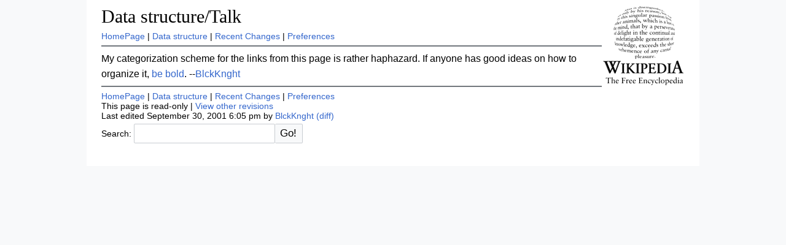

--- FILE ---
content_type: text/html; charset=iso-8859-1
request_url: https://chita.us/wikipedia/nost/index.pl?Data_structure/Talk
body_size: 2314
content:
<!DOCTYPE html PUBLIC "-//W3C//DTD HTML 4.01 Transitional//EN" "http://www.w3.org/TR/html4/loose.dtd">
<html><head><title>Wikipedia: Data structure/Talk</title>
<meta name="keywords" content="Data_structure, Talk">
<link rel="alternate" title="Wikipedia RSS" href="index.pl?action=rss&amp;days=7" type="application/rss+xml">
<link rel="stylesheet" href="nost.css">
<link rel="shortcut icon" href="../../bug.ico">
<meta http-equiv="Content-Type" content="text/html;charset=iso-8859-1"><meta name="viewport" content="width=device-width, initial-scale=1"><link rel="apple-touch-icon" href="../../bug.jxl"></head><body lang="en">
<div class="wikiheader"><h1><a href="index.pl?HomePage"><img src="wikipedia.png" alt="[Home]" border="0" align="right"></a><a href="index.pl?back=/Talk">Data structure/Talk</a></h1><a href="index.pl?HomePage" class="wikipagelink">HomePage</a> | <a href="index.pl?Data_structure" class="wikipagelink">Data structure</a> | <a href="index.pl?Recent_Changes" class="wikipagelink">Recent Changes</a> | <a href="index.pl?action=editprefs">Preferences</a><br>
<hr class="wikilineheader"></div>
<div class="wikibody">
<div class="wikitext">My categorization scheme for the links from this page is rather haphazard.  If anyone has good ideas on how to organize it, <a href="index.pl?Be_bold_in_updating_pages" class="wikipagelink">be bold</a>.  --<a href="index.pl?BlckKnght" class="wikipagelink">BlckKnght</a>
</div>
</div>
<div class="wikifooter"><hr class="wikilinefooter">
<form method="post" action="index.pl" enctype="application/x-www-form-urlencoded"><a href="index.pl?HomePage" class="wikipagelink">HomePage</a> | <a href="index.pl?Data_structure" class="wikipagelink">Data structure</a> | <a href="index.pl?Recent_Changes" class="wikipagelink">Recent Changes</a> | <a href="index.pl?action=editprefs">Preferences</a><br>
This page is read-only | <a href="index.pl?action=history&amp;id=Data_structure/Talk">View other revisions</a><br>Last edited September 30, 2001 6:05 pm by <a href="index.pl?BlckKnght" title="ID 6651 from 130.126.210.xxx">BlckKnght</a> <a href="index.pl?action=browse&amp;diff=1&amp;id=Data_structure/Talk">(diff)</a><br>Search: <input type="text" name="search"  size="20"><input type="submit" name="dosearch" value="Go!" ></form></div>

</body>
</html>